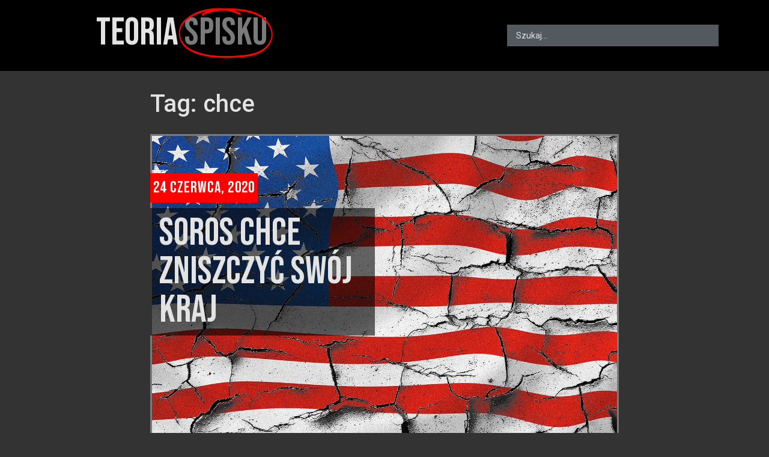

--- FILE ---
content_type: text/html; charset=UTF-8
request_url: https://teoriaspisku.com/tag/chce/
body_size: 10671
content:
<!doctype html>
<html lang="pl-PL">
<head>
	<meta charset="UTF-8">
	<meta name="viewport" content="width=device-width, initial-scale=1">
	<link rel="profile" href="https://gmpg.org/xfn/11">
	<meta name='robots' content='index, follow, max-image-preview:large, max-snippet:-1, max-video-preview:-1' />

	<!-- This site is optimized with the Yoast SEO plugin v22.1 - https://yoast.com/wordpress/plugins/seo/ -->
	<title>Archiwa chce - Teoria Spisku</title>
	<link rel="canonical" href="https://teoriaspisku.com/tag/chce/" />
	<meta property="og:locale" content="pl_PL" />
	<meta property="og:type" content="article" />
	<meta property="og:title" content="Archiwa chce - Teoria Spisku" />
	<meta property="og:url" content="https://teoriaspisku.com/tag/chce/" />
	<meta property="og:site_name" content="Teoria Spisku" />
	<meta name="twitter:card" content="summary_large_image" />
	<script type="application/ld+json" class="yoast-schema-graph">{"@context":"https://schema.org","@graph":[{"@type":"CollectionPage","@id":"https://teoriaspisku.com/tag/chce/","url":"https://teoriaspisku.com/tag/chce/","name":"Archiwa chce - Teoria Spisku","isPartOf":{"@id":"https://teoriaspisku.com/#website"},"primaryImageOfPage":{"@id":"https://teoriaspisku.com/tag/chce/#primaryimage"},"image":{"@id":"https://teoriaspisku.com/tag/chce/#primaryimage"},"thumbnailUrl":"https://teoriaspisku.com/wp-content/uploads/2020/06/usa-ga8b16c8cd_1280.jpg","breadcrumb":{"@id":"https://teoriaspisku.com/tag/chce/#breadcrumb"},"inLanguage":"pl-PL"},{"@type":"ImageObject","inLanguage":"pl-PL","@id":"https://teoriaspisku.com/tag/chce/#primaryimage","url":"https://teoriaspisku.com/wp-content/uploads/2020/06/usa-ga8b16c8cd_1280.jpg","contentUrl":"https://teoriaspisku.com/wp-content/uploads/2020/06/usa-ga8b16c8cd_1280.jpg","width":1280,"height":853},{"@type":"BreadcrumbList","@id":"https://teoriaspisku.com/tag/chce/#breadcrumb","itemListElement":[{"@type":"ListItem","position":1,"name":"Strona główna","item":"https://teoriaspisku.com/"},{"@type":"ListItem","position":2,"name":"chce"}]},{"@type":"WebSite","@id":"https://teoriaspisku.com/#website","url":"https://teoriaspisku.com/","name":"Teoria Spisku","description":"","potentialAction":[{"@type":"SearchAction","target":{"@type":"EntryPoint","urlTemplate":"https://teoriaspisku.com/?s={search_term_string}"},"query-input":"required name=search_term_string"}],"inLanguage":"pl-PL"}]}</script>
	<!-- / Yoast SEO plugin. -->


<link rel="alternate" type="application/rss+xml" title="Teoria Spisku &raquo; Kanał z wpisami" href="https://teoriaspisku.com/feed/" />
<link rel="alternate" type="application/rss+xml" title="Teoria Spisku &raquo; Kanał z komentarzami" href="https://teoriaspisku.com/comments/feed/" />
<link rel="alternate" type="application/rss+xml" title="Teoria Spisku &raquo; Kanał z wpisami otagowanymi jako chce" href="https://teoriaspisku.com/tag/chce/feed/" />
<style id='wp-img-auto-sizes-contain-inline-css'>
img:is([sizes=auto i],[sizes^="auto," i]){contain-intrinsic-size:3000px 1500px}
/*# sourceURL=wp-img-auto-sizes-contain-inline-css */
</style>
<style id='wp-emoji-styles-inline-css'>

	img.wp-smiley, img.emoji {
		display: inline !important;
		border: none !important;
		box-shadow: none !important;
		height: 1em !important;
		width: 1em !important;
		margin: 0 0.07em !important;
		vertical-align: -0.1em !important;
		background: none !important;
		padding: 0 !important;
	}
/*# sourceURL=wp-emoji-styles-inline-css */
</style>
<link rel='stylesheet' id='wp-block-library-css' href='https://teoriaspisku.com/wp-includes/css/dist/block-library/style.min.css?ver=6.9' media='all' />
<style id='global-styles-inline-css'>
:root{--wp--preset--aspect-ratio--square: 1;--wp--preset--aspect-ratio--4-3: 4/3;--wp--preset--aspect-ratio--3-4: 3/4;--wp--preset--aspect-ratio--3-2: 3/2;--wp--preset--aspect-ratio--2-3: 2/3;--wp--preset--aspect-ratio--16-9: 16/9;--wp--preset--aspect-ratio--9-16: 9/16;--wp--preset--color--black: #000000;--wp--preset--color--cyan-bluish-gray: #abb8c3;--wp--preset--color--white: #ffffff;--wp--preset--color--pale-pink: #f78da7;--wp--preset--color--vivid-red: #cf2e2e;--wp--preset--color--luminous-vivid-orange: #ff6900;--wp--preset--color--luminous-vivid-amber: #fcb900;--wp--preset--color--light-green-cyan: #7bdcb5;--wp--preset--color--vivid-green-cyan: #00d084;--wp--preset--color--pale-cyan-blue: #8ed1fc;--wp--preset--color--vivid-cyan-blue: #0693e3;--wp--preset--color--vivid-purple: #9b51e0;--wp--preset--gradient--vivid-cyan-blue-to-vivid-purple: linear-gradient(135deg,rgb(6,147,227) 0%,rgb(155,81,224) 100%);--wp--preset--gradient--light-green-cyan-to-vivid-green-cyan: linear-gradient(135deg,rgb(122,220,180) 0%,rgb(0,208,130) 100%);--wp--preset--gradient--luminous-vivid-amber-to-luminous-vivid-orange: linear-gradient(135deg,rgb(252,185,0) 0%,rgb(255,105,0) 100%);--wp--preset--gradient--luminous-vivid-orange-to-vivid-red: linear-gradient(135deg,rgb(255,105,0) 0%,rgb(207,46,46) 100%);--wp--preset--gradient--very-light-gray-to-cyan-bluish-gray: linear-gradient(135deg,rgb(238,238,238) 0%,rgb(169,184,195) 100%);--wp--preset--gradient--cool-to-warm-spectrum: linear-gradient(135deg,rgb(74,234,220) 0%,rgb(151,120,209) 20%,rgb(207,42,186) 40%,rgb(238,44,130) 60%,rgb(251,105,98) 80%,rgb(254,248,76) 100%);--wp--preset--gradient--blush-light-purple: linear-gradient(135deg,rgb(255,206,236) 0%,rgb(152,150,240) 100%);--wp--preset--gradient--blush-bordeaux: linear-gradient(135deg,rgb(254,205,165) 0%,rgb(254,45,45) 50%,rgb(107,0,62) 100%);--wp--preset--gradient--luminous-dusk: linear-gradient(135deg,rgb(255,203,112) 0%,rgb(199,81,192) 50%,rgb(65,88,208) 100%);--wp--preset--gradient--pale-ocean: linear-gradient(135deg,rgb(255,245,203) 0%,rgb(182,227,212) 50%,rgb(51,167,181) 100%);--wp--preset--gradient--electric-grass: linear-gradient(135deg,rgb(202,248,128) 0%,rgb(113,206,126) 100%);--wp--preset--gradient--midnight: linear-gradient(135deg,rgb(2,3,129) 0%,rgb(40,116,252) 100%);--wp--preset--font-size--small: 13px;--wp--preset--font-size--medium: 20px;--wp--preset--font-size--large: 36px;--wp--preset--font-size--x-large: 42px;--wp--preset--spacing--20: 0.44rem;--wp--preset--spacing--30: 0.67rem;--wp--preset--spacing--40: 1rem;--wp--preset--spacing--50: 1.5rem;--wp--preset--spacing--60: 2.25rem;--wp--preset--spacing--70: 3.38rem;--wp--preset--spacing--80: 5.06rem;--wp--preset--shadow--natural: 6px 6px 9px rgba(0, 0, 0, 0.2);--wp--preset--shadow--deep: 12px 12px 50px rgba(0, 0, 0, 0.4);--wp--preset--shadow--sharp: 6px 6px 0px rgba(0, 0, 0, 0.2);--wp--preset--shadow--outlined: 6px 6px 0px -3px rgb(255, 255, 255), 6px 6px rgb(0, 0, 0);--wp--preset--shadow--crisp: 6px 6px 0px rgb(0, 0, 0);}:where(.is-layout-flex){gap: 0.5em;}:where(.is-layout-grid){gap: 0.5em;}body .is-layout-flex{display: flex;}.is-layout-flex{flex-wrap: wrap;align-items: center;}.is-layout-flex > :is(*, div){margin: 0;}body .is-layout-grid{display: grid;}.is-layout-grid > :is(*, div){margin: 0;}:where(.wp-block-columns.is-layout-flex){gap: 2em;}:where(.wp-block-columns.is-layout-grid){gap: 2em;}:where(.wp-block-post-template.is-layout-flex){gap: 1.25em;}:where(.wp-block-post-template.is-layout-grid){gap: 1.25em;}.has-black-color{color: var(--wp--preset--color--black) !important;}.has-cyan-bluish-gray-color{color: var(--wp--preset--color--cyan-bluish-gray) !important;}.has-white-color{color: var(--wp--preset--color--white) !important;}.has-pale-pink-color{color: var(--wp--preset--color--pale-pink) !important;}.has-vivid-red-color{color: var(--wp--preset--color--vivid-red) !important;}.has-luminous-vivid-orange-color{color: var(--wp--preset--color--luminous-vivid-orange) !important;}.has-luminous-vivid-amber-color{color: var(--wp--preset--color--luminous-vivid-amber) !important;}.has-light-green-cyan-color{color: var(--wp--preset--color--light-green-cyan) !important;}.has-vivid-green-cyan-color{color: var(--wp--preset--color--vivid-green-cyan) !important;}.has-pale-cyan-blue-color{color: var(--wp--preset--color--pale-cyan-blue) !important;}.has-vivid-cyan-blue-color{color: var(--wp--preset--color--vivid-cyan-blue) !important;}.has-vivid-purple-color{color: var(--wp--preset--color--vivid-purple) !important;}.has-black-background-color{background-color: var(--wp--preset--color--black) !important;}.has-cyan-bluish-gray-background-color{background-color: var(--wp--preset--color--cyan-bluish-gray) !important;}.has-white-background-color{background-color: var(--wp--preset--color--white) !important;}.has-pale-pink-background-color{background-color: var(--wp--preset--color--pale-pink) !important;}.has-vivid-red-background-color{background-color: var(--wp--preset--color--vivid-red) !important;}.has-luminous-vivid-orange-background-color{background-color: var(--wp--preset--color--luminous-vivid-orange) !important;}.has-luminous-vivid-amber-background-color{background-color: var(--wp--preset--color--luminous-vivid-amber) !important;}.has-light-green-cyan-background-color{background-color: var(--wp--preset--color--light-green-cyan) !important;}.has-vivid-green-cyan-background-color{background-color: var(--wp--preset--color--vivid-green-cyan) !important;}.has-pale-cyan-blue-background-color{background-color: var(--wp--preset--color--pale-cyan-blue) !important;}.has-vivid-cyan-blue-background-color{background-color: var(--wp--preset--color--vivid-cyan-blue) !important;}.has-vivid-purple-background-color{background-color: var(--wp--preset--color--vivid-purple) !important;}.has-black-border-color{border-color: var(--wp--preset--color--black) !important;}.has-cyan-bluish-gray-border-color{border-color: var(--wp--preset--color--cyan-bluish-gray) !important;}.has-white-border-color{border-color: var(--wp--preset--color--white) !important;}.has-pale-pink-border-color{border-color: var(--wp--preset--color--pale-pink) !important;}.has-vivid-red-border-color{border-color: var(--wp--preset--color--vivid-red) !important;}.has-luminous-vivid-orange-border-color{border-color: var(--wp--preset--color--luminous-vivid-orange) !important;}.has-luminous-vivid-amber-border-color{border-color: var(--wp--preset--color--luminous-vivid-amber) !important;}.has-light-green-cyan-border-color{border-color: var(--wp--preset--color--light-green-cyan) !important;}.has-vivid-green-cyan-border-color{border-color: var(--wp--preset--color--vivid-green-cyan) !important;}.has-pale-cyan-blue-border-color{border-color: var(--wp--preset--color--pale-cyan-blue) !important;}.has-vivid-cyan-blue-border-color{border-color: var(--wp--preset--color--vivid-cyan-blue) !important;}.has-vivid-purple-border-color{border-color: var(--wp--preset--color--vivid-purple) !important;}.has-vivid-cyan-blue-to-vivid-purple-gradient-background{background: var(--wp--preset--gradient--vivid-cyan-blue-to-vivid-purple) !important;}.has-light-green-cyan-to-vivid-green-cyan-gradient-background{background: var(--wp--preset--gradient--light-green-cyan-to-vivid-green-cyan) !important;}.has-luminous-vivid-amber-to-luminous-vivid-orange-gradient-background{background: var(--wp--preset--gradient--luminous-vivid-amber-to-luminous-vivid-orange) !important;}.has-luminous-vivid-orange-to-vivid-red-gradient-background{background: var(--wp--preset--gradient--luminous-vivid-orange-to-vivid-red) !important;}.has-very-light-gray-to-cyan-bluish-gray-gradient-background{background: var(--wp--preset--gradient--very-light-gray-to-cyan-bluish-gray) !important;}.has-cool-to-warm-spectrum-gradient-background{background: var(--wp--preset--gradient--cool-to-warm-spectrum) !important;}.has-blush-light-purple-gradient-background{background: var(--wp--preset--gradient--blush-light-purple) !important;}.has-blush-bordeaux-gradient-background{background: var(--wp--preset--gradient--blush-bordeaux) !important;}.has-luminous-dusk-gradient-background{background: var(--wp--preset--gradient--luminous-dusk) !important;}.has-pale-ocean-gradient-background{background: var(--wp--preset--gradient--pale-ocean) !important;}.has-electric-grass-gradient-background{background: var(--wp--preset--gradient--electric-grass) !important;}.has-midnight-gradient-background{background: var(--wp--preset--gradient--midnight) !important;}.has-small-font-size{font-size: var(--wp--preset--font-size--small) !important;}.has-medium-font-size{font-size: var(--wp--preset--font-size--medium) !important;}.has-large-font-size{font-size: var(--wp--preset--font-size--large) !important;}.has-x-large-font-size{font-size: var(--wp--preset--font-size--x-large) !important;}
/*# sourceURL=global-styles-inline-css */
</style>

<style id='classic-theme-styles-inline-css'>
/*! This file is auto-generated */
.wp-block-button__link{color:#fff;background-color:#32373c;border-radius:9999px;box-shadow:none;text-decoration:none;padding:calc(.667em + 2px) calc(1.333em + 2px);font-size:1.125em}.wp-block-file__button{background:#32373c;color:#fff;text-decoration:none}
/*# sourceURL=/wp-includes/css/classic-themes.min.css */
</style>
<link rel='stylesheet' id='jet-engine-frontend-css' href='https://teoriaspisku.com/wp-content/plugins/jet-engine/assets/css/frontend.css?ver=3.3.6' media='all' />
<link rel='stylesheet' id='hello-elementor-css' href='https://teoriaspisku.com/wp-content/themes/hello-elementor/style.min.css?ver=3.0.1' media='all' />
<link rel='stylesheet' id='hello-elementor-theme-style-css' href='https://teoriaspisku.com/wp-content/themes/hello-elementor/theme.min.css?ver=3.0.1' media='all' />
<link rel='stylesheet' id='hello-elementor-header-footer-css' href='https://teoriaspisku.com/wp-content/themes/hello-elementor/header-footer.min.css?ver=3.0.1' media='all' />
<link rel='stylesheet' id='elementor-frontend-css' href='https://teoriaspisku.com/wp-content/plugins/elementor/assets/css/frontend-lite.min.css?ver=3.19.3' media='all' />
<link rel='stylesheet' id='elementor-post-7-css' href='https://teoriaspisku.com/wp-content/uploads/elementor/css/post-7.css?ver=1709039601' media='all' />
<link rel='stylesheet' id='jet-popup-frontend-css' href='https://teoriaspisku.com/wp-content/plugins/jet-popup/assets/css/jet-popup-frontend.css?ver=2.0.3.1' media='all' />
<link rel='stylesheet' id='jet-theme-core-frontend-styles-css' href='https://teoriaspisku.com/wp-content/plugins/jet-theme-core/assets/css/frontend.css?ver=2.1.3' media='all' />
<link rel='stylesheet' id='jet-elements-css' href='https://teoriaspisku.com/wp-content/plugins/jet-elements/assets/css/jet-elements.css?ver=2.6.16' media='all' />
<link rel='stylesheet' id='jet-elements-skin-css' href='https://teoriaspisku.com/wp-content/plugins/jet-elements/assets/css/jet-elements-skin.css?ver=2.6.16' media='all' />
<link rel='stylesheet' id='elementor-icons-css' href='https://teoriaspisku.com/wp-content/plugins/elementor/assets/lib/eicons/css/elementor-icons.min.css?ver=5.29.0' media='all' />
<link rel='stylesheet' id='swiper-css' href='https://teoriaspisku.com/wp-content/plugins/elementor/assets/lib/swiper/css/swiper.min.css?ver=5.3.6' media='all' />
<link rel='stylesheet' id='elementor-pro-css' href='https://teoriaspisku.com/wp-content/plugins/elementor-pro/assets/css/frontend-lite.min.css?ver=3.19.3' media='all' />
<link rel='stylesheet' id='elementor-post-23-css' href='https://teoriaspisku.com/wp-content/uploads/elementor/css/post-23.css?ver=1709039607' media='all' />
<link rel='stylesheet' id='elementor-post-306-css' href='https://teoriaspisku.com/wp-content/uploads/elementor/css/post-306.css?ver=1709039607' media='all' />
<link rel='stylesheet' id='elementor-post-949-css' href='https://teoriaspisku.com/wp-content/uploads/elementor/css/post-949.css?ver=1709042328' media='all' />
<link rel='stylesheet' id='elementor-post-593-css' href='https://teoriaspisku.com/wp-content/uploads/elementor/css/post-593.css?ver=1709039607' media='all' />
<link rel='stylesheet' id='elementor-post-44-css' href='https://teoriaspisku.com/wp-content/uploads/elementor/css/post-44.css?ver=1709039607' media='all' />
<link rel='stylesheet' id='jquery-chosen-css' href='https://teoriaspisku.com/wp-content/plugins/jet-search/assets/lib/chosen/chosen.min.css?ver=1.8.7' media='all' />
<link rel='stylesheet' id='jet-search-css' href='https://teoriaspisku.com/wp-content/plugins/jet-search/assets/css/jet-search.css?ver=3.2.3' media='all' />
<link rel='stylesheet' id='google-fonts-1-css' href='https://fonts.googleapis.com/css?family=Roboto%3A100%2C100italic%2C200%2C200italic%2C300%2C300italic%2C400%2C400italic%2C500%2C500italic%2C600%2C600italic%2C700%2C700italic%2C800%2C800italic%2C900%2C900italic%7CRoboto+Slab%3A100%2C100italic%2C200%2C200italic%2C300%2C300italic%2C400%2C400italic%2C500%2C500italic%2C600%2C600italic%2C700%2C700italic%2C800%2C800italic%2C900%2C900italic%7CBebas+Neue%3A100%2C100italic%2C200%2C200italic%2C300%2C300italic%2C400%2C400italic%2C500%2C500italic%2C600%2C600italic%2C700%2C700italic%2C800%2C800italic%2C900%2C900italic&#038;display=auto&#038;subset=latin-ext&#038;ver=6.9' media='all' />
<link rel="preconnect" href="https://fonts.gstatic.com/" crossorigin><script src="https://teoriaspisku.com/wp-includes/js/jquery/jquery.min.js?ver=3.7.1" id="jquery-core-js"></script>
<script src="https://teoriaspisku.com/wp-includes/js/jquery/jquery-migrate.min.js?ver=3.4.1" id="jquery-migrate-js"></script>
<link rel="https://api.w.org/" href="https://teoriaspisku.com/wp-json/" /><link rel="alternate" title="JSON" type="application/json" href="https://teoriaspisku.com/wp-json/wp/v2/tags/379" /><link rel="EditURI" type="application/rsd+xml" title="RSD" href="https://teoriaspisku.com/xmlrpc.php?rsd" />
<meta name="generator" content="WordPress 6.9" />
<meta name="generator" content="Elementor 3.19.3; features: e_optimized_assets_loading, e_optimized_css_loading, additional_custom_breakpoints, block_editor_assets_optimize, e_image_loading_optimization; settings: css_print_method-external, google_font-enabled, font_display-auto">
<!-- Global site tag (gtag.js) - Google Analytics -->
<script async src="https://www.googletagmanager.com/gtag/js?id=G-3NZ03V7KCW"></script>
<script>
  window.dataLayer = window.dataLayer || [];
  function gtag(){dataLayer.push(arguments);}
  gtag('js', new Date());

  gtag('config', 'G-3NZ03V7KCW');
</script>
</head>
<body class="archive tag tag-chce tag-379 wp-theme-hello-elementor elementor-default elementor-template-full-width elementor-kit-7 elementor-page-949">


<a class="skip-link screen-reader-text" href="#content">Przejdź do treści</a>

		<div data-elementor-type="header" data-elementor-id="23" class="elementor elementor-23 elementor-location-header" data-elementor-post-type="elementor_library">
					<section class="elementor-section elementor-top-section elementor-element elementor-element-84fb78e elementor-section-boxed elementor-section-height-default elementor-section-height-default" data-id="84fb78e" data-element_type="section" data-settings="{&quot;jet_parallax_layout_list&quot;:[],&quot;background_background&quot;:&quot;classic&quot;,&quot;sticky&quot;:&quot;top&quot;,&quot;sticky_on&quot;:[&quot;desktop&quot;,&quot;tablet&quot;,&quot;mobile&quot;],&quot;sticky_offset&quot;:0,&quot;sticky_effects_offset&quot;:0}">
						<div class="elementor-container elementor-column-gap-default">
					<div class="elementor-column elementor-col-33 elementor-top-column elementor-element elementor-element-ad343dc" data-id="ad343dc" data-element_type="column">
			<div class="elementor-widget-wrap">
							</div>
		</div>
				<div class="elementor-column elementor-col-33 elementor-top-column elementor-element elementor-element-541a3de" data-id="541a3de" data-element_type="column">
			<div class="elementor-widget-wrap elementor-element-populated">
						<div class="elementor-element elementor-element-8db4e82 elementor-headline--style-highlight elementor-widget elementor-widget-animated-headline" data-id="8db4e82" data-element_type="widget" data-settings="{&quot;highlighted_text&quot;:&quot;spisku&quot;,&quot;headline_style&quot;:&quot;highlight&quot;,&quot;marker&quot;:&quot;circle&quot;,&quot;loop&quot;:&quot;yes&quot;,&quot;highlight_animation_duration&quot;:1200,&quot;highlight_iteration_delay&quot;:8000}" data-widget_type="animated-headline.default">
				<div class="elementor-widget-container">
			<link rel="stylesheet" href="https://teoriaspisku.com/wp-content/plugins/elementor-pro/assets/css/widget-animated-headline.min.css">			<a href="https://teoriaspisku.com">

					<h3 class="elementor-headline">
					<span class="elementor-headline-plain-text elementor-headline-text-wrapper">Teoria </span>
				<span class="elementor-headline-dynamic-wrapper elementor-headline-text-wrapper">
					<span class="elementor-headline-dynamic-text elementor-headline-text-active">spisku</span>
				</span>
				</h3>
		</a>		</div>
				</div>
					</div>
		</div>
				<div class="elementor-column elementor-col-33 elementor-top-column elementor-element elementor-element-b0a6df7" data-id="b0a6df7" data-element_type="column">
			<div class="elementor-widget-wrap elementor-element-populated">
						<div class="elementor-element elementor-element-faf20f7 elementor-widget elementor-widget-jet-ajax-search" data-id="faf20f7" data-element_type="widget" data-widget_type="jet-ajax-search.default">
				<div class="elementor-widget-container">
			<div class="elementor-jet-ajax-search jet-search">
<div class="jet-ajax-search jet-ajax-search--mobile-skin" data-settings="{&quot;search_source&quot;:[&quot;post&quot;],&quot;search_taxonomy&quot;:&quot;&quot;,&quot;include_terms_ids&quot;:&quot;&quot;,&quot;exclude_terms_ids&quot;:&quot;&quot;,&quot;exclude_posts_ids&quot;:&quot;&quot;,&quot;custom_fields_source&quot;:&quot;&quot;,&quot;limit_query&quot;:5,&quot;limit_query_tablet&quot;:&quot;&quot;,&quot;limit_query_mobile&quot;:&quot;&quot;,&quot;limit_query_in_result_area&quot;:25,&quot;results_order_by&quot;:&quot;relevance&quot;,&quot;results_order&quot;:&quot;asc&quot;,&quot;sentence&quot;:&quot;yes&quot;,&quot;search_in_taxonomy&quot;:&quot;&quot;,&quot;search_in_taxonomy_source&quot;:&quot;&quot;,&quot;results_area_width_by&quot;:&quot;form&quot;,&quot;results_area_custom_width&quot;:&quot;&quot;,&quot;results_area_custom_position&quot;:&quot;&quot;,&quot;thumbnail_visible&quot;:&quot;yes&quot;,&quot;thumbnail_size&quot;:&quot;thumbnail&quot;,&quot;thumbnail_placeholder&quot;:{&quot;url&quot;:&quot;https:\/\/teoriaspisku.com\/wp-content\/plugins\/elementor\/assets\/images\/placeholder.png&quot;,&quot;id&quot;:&quot;&quot;,&quot;size&quot;:&quot;&quot;},&quot;post_content_source&quot;:&quot;content&quot;,&quot;post_content_custom_field_key&quot;:&quot;&quot;,&quot;post_content_length&quot;:10,&quot;show_product_price&quot;:&quot;&quot;,&quot;show_product_rating&quot;:&quot;&quot;,&quot;show_result_new_tab&quot;:&quot;&quot;,&quot;highlight_searched_text&quot;:&quot;&quot;,&quot;symbols_for_start_searching&quot;:2,&quot;search_by_empty_value&quot;:&quot;&quot;,&quot;bullet_pagination&quot;:&quot;&quot;,&quot;number_pagination&quot;:&quot;&quot;,&quot;navigation_arrows&quot;:&quot;&quot;,&quot;navigation_arrows_type&quot;:&quot;&quot;,&quot;show_title_related_meta&quot;:&quot;&quot;,&quot;meta_title_related_position&quot;:&quot;&quot;,&quot;title_related_meta&quot;:&quot;&quot;,&quot;show_content_related_meta&quot;:&quot;&quot;,&quot;meta_content_related_position&quot;:&quot;&quot;,&quot;content_related_meta&quot;:&quot;&quot;,&quot;negative_search&quot;:&quot;Przepraszamy, ale nic nie pasuje do wyszukiwanych hase\u0142.\n&quot;,&quot;server_error&quot;:&quot;Przepraszamy, ale nie mo\u017cemy teraz obs\u0142u\u017cy\u0107 Twojego zapytania. Spr\u00f3buj ponownie p\u00f3\u017aniej!&quot;}">
<form class="jet-ajax-search__form" method="get" action="https://teoriaspisku.com/" role="search" target="">
	<div class="jet-ajax-search__fields-holder">
		<div class="jet-ajax-search__field-wrapper">
			<label for="search-input-faf20f7" class="screen-reader-text">Search ...</label>
						<input id="search-input-faf20f7" class="jet-ajax-search__field" type="search" placeholder="Szukaj..." value="" name="s" autocomplete="off" />
			<input type="hidden" value="{&quot;search_source&quot;:&quot;post&quot;,&quot;results_order_by&quot;:&quot;relevance&quot;,&quot;results_order&quot;:&quot;asc&quot;,&quot;sentence&quot;:&quot;yes&quot;}" name="jet_ajax_search_settings" />

							<input type="hidden" value="post" name="post_type" />
			
					</div>
			</div>
	</form>

<div class="jet-ajax-search__results-area" >
	<div class="jet-ajax-search__results-holder">
		<div class="jet-ajax-search__results-header">
			
<button class="jet-ajax-search__results-count"><span></span> Wyniki</button>
			<div class="jet-ajax-search__navigation-holder"></div>
		</div>
		<div class="jet-ajax-search__results-list">
			<div class="jet-ajax-search__results-list-inner"></div>
		</div>
		<div class="jet-ajax-search__results-footer">
			<button class="jet-ajax-search__full-results">Zobacz wszystkie wyniki</button>			<div class="jet-ajax-search__navigation-holder"></div>
		</div>
	</div>
	<div class="jet-ajax-search__message"></div>
	
<div class="jet-ajax-search__spinner-holder">
	<div class="jet-ajax-search__spinner">
		<div class="rect rect-1"></div>
		<div class="rect rect-2"></div>
		<div class="rect rect-3"></div>
		<div class="rect rect-4"></div>
		<div class="rect rect-5"></div>
	</div>
</div>
</div>
</div>
</div>		</div>
				</div>
					</div>
		</div>
					</div>
		</section>
				</div>
				<div data-elementor-type="search-results" data-elementor-id="949" class="elementor elementor-949 elementor-location-archive" data-elementor-post-type="elementor_library">
					<section class="elementor-section elementor-top-section elementor-element elementor-element-ff22679 elementor-section-boxed elementor-section-height-default elementor-section-height-default" data-id="ff22679" data-element_type="section" data-settings="{&quot;jet_parallax_layout_list&quot;:[]}">
						<div class="elementor-container elementor-column-gap-default">
					<div class="elementor-column elementor-col-100 elementor-top-column elementor-element elementor-element-05a57d6" data-id="05a57d6" data-element_type="column">
			<div class="elementor-widget-wrap elementor-element-populated">
						<div class="elementor-element elementor-element-4dc1489 elementor-widget elementor-widget-theme-archive-title elementor-page-title elementor-widget-heading" data-id="4dc1489" data-element_type="widget" data-widget_type="theme-archive-title.default">
				<div class="elementor-widget-container">
			<style>/*! elementor - v3.19.0 - 26-02-2024 */
.elementor-heading-title{padding:0;margin:0;line-height:1}.elementor-widget-heading .elementor-heading-title[class*=elementor-size-]>a{color:inherit;font-size:inherit;line-height:inherit}.elementor-widget-heading .elementor-heading-title.elementor-size-small{font-size:15px}.elementor-widget-heading .elementor-heading-title.elementor-size-medium{font-size:19px}.elementor-widget-heading .elementor-heading-title.elementor-size-large{font-size:29px}.elementor-widget-heading .elementor-heading-title.elementor-size-xl{font-size:39px}.elementor-widget-heading .elementor-heading-title.elementor-size-xxl{font-size:59px}</style><h1 class="elementor-heading-title elementor-size-default">Tag: chce</h1>		</div>
				</div>
				<div class="elementor-element elementor-element-a999da8 elementor-hidden-desktop elementor-hidden-tablet elementor-widget elementor-widget-jet-listing-grid" data-id="a999da8" data-element_type="widget" data-settings="{&quot;columns&quot;:&quot;1&quot;}" data-widget_type="jet-listing-grid.default">
				<div class="elementor-widget-container">
			<div class="jet-listing-grid jet-listing-grid--lazy-load jet-listing jet-listing-grid-loading" data-lazy-load="{&quot;offset&quot;:&quot;0px&quot;,&quot;post_id&quot;:949,&quot;queried_id&quot;:&quot;379|WP_Term&quot;}"><div class="jet-listing-grid__loader"><div class="jet-listing-grid__loader-spinner"></div></div></div>		</div>
				</div>
				<div class="elementor-element elementor-element-4d3b649 elementor-hidden-mobile elementor-widget elementor-widget-jet-listing-grid" data-id="4d3b649" data-element_type="widget" data-settings="{&quot;columns&quot;:&quot;1&quot;}" data-widget_type="jet-listing-grid.default">
				<div class="elementor-widget-container">
			<div class="jet-listing-grid jet-listing-grid--lazy-load jet-listing jet-listing-grid-loading" data-lazy-load="{&quot;offset&quot;:&quot;0px&quot;,&quot;post_id&quot;:949,&quot;queried_id&quot;:&quot;379|WP_Term&quot;}"><div class="jet-listing-grid__loader"><div class="jet-listing-grid__loader-spinner"></div></div></div>		</div>
				</div>
					</div>
		</div>
					</div>
		</section>
				</div>
				<div data-elementor-type="footer" data-elementor-id="306" class="elementor elementor-306 elementor-location-footer" data-elementor-post-type="elementor_library">
					<section class="elementor-section elementor-top-section elementor-element elementor-element-f0bac16 elementor-section-content-bottom elementor-section-boxed elementor-section-height-default elementor-section-height-default" data-id="f0bac16" data-element_type="section" data-settings="{&quot;jet_parallax_layout_list&quot;:[]}">
						<div class="elementor-container elementor-column-gap-default">
					<div class="elementor-column elementor-col-100 elementor-top-column elementor-element elementor-element-d6c76ba" data-id="d6c76ba" data-element_type="column">
			<div class="elementor-widget-wrap elementor-element-populated">
						<div class="elementor-element elementor-element-31b4c08 elementor-widget elementor-widget-heading" data-id="31b4c08" data-element_type="widget" data-widget_type="heading.default">
				<div class="elementor-widget-container">
			<h6 class="elementor-heading-title elementor-size-default">© teoriaspisku.com. 2022 Wszystkie prawa zastrzeżone. </h6>		</div>
				</div>
					</div>
		</div>
					</div>
		</section>
				</div>
		
<script type="speculationrules">
{"prefetch":[{"source":"document","where":{"and":[{"href_matches":"/*"},{"not":{"href_matches":["/wp-*.php","/wp-admin/*","/wp-content/uploads/*","/wp-content/*","/wp-content/plugins/*","/wp-content/themes/hello-elementor/*","/*\\?(.+)"]}},{"not":{"selector_matches":"a[rel~=\"nofollow\"]"}},{"not":{"selector_matches":".no-prefetch, .no-prefetch a"}}]},"eagerness":"conservative"}]}
</script>
<script type="text/html" id="tmpl-jet-ajax-search-results-item">
<div class="jet-ajax-search__results-item">
	<a class="jet-ajax-search__item-link" href="{{{data.link}}}" target="{{{data.link_target_attr}}}">
		{{{data.thumbnail}}}
		<div class="jet-ajax-search__item-content-wrapper">
			{{{data.before_title}}}
			<div class="jet-ajax-search__item-title">{{{data.title}}}</div>
			{{{data.after_title}}}
			{{{data.before_content}}}
			<div class="jet-ajax-search__item-content">{{{data.content}}}</div>
			{{{data.after_content}}}
			{{{data.rating}}}
			{{{data.price}}}
		</div>
	</a>
</div>
</script><script type="text/html" id="tmpl-jet-search-focus-suggestion-item">
<div class="jet-search-suggestions__focus-area-item" tabindex="0" aria-label="{{{data.name}}}">
	<div class="jet-search-suggestions__focus-area-item-title">{{{data.name}}}</div>
</div>
</script><script type="text/html" id="tmpl-jet-search-inline-suggestion-item">
<div class="jet-search-suggestions__inline-area-item" tabindex="0" aria-label="{{{data.name}}}">
	<div class="jet-search-suggestions__inline-area-item-title" >{{{data.name}}}</div>
</div>
</script><script src="https://teoriaspisku.com/wp-content/themes/hello-elementor/assets/js/hello-frontend.min.js?ver=3.0.1" id="hello-theme-frontend-js"></script>
<script src="https://teoriaspisku.com/wp-content/plugins/jet-search/assets/lib/jet-plugins/jet-plugins.js?ver=1.0.0" id="jet-plugins-js"></script>
<script src="https://teoriaspisku.com/wp-content/plugins/jet-elements/assets/js/lib/anime-js/anime.min.js?ver=2.2.0" id="jet-anime-js-js"></script>
<script src="https://teoriaspisku.com/wp-content/plugins/jet-popup/assets/js/lib/waypoints/jquery.waypoints.min.js?ver=2.0.2" id="jet-waypoints-js-js"></script>
<script id="jet-popup-frontend-js-extra">
var jetPopupData = {"version":"2.0.3.1","ajax_url":"https://teoriaspisku.com/wp-admin/admin-ajax.php","isElementor":"true"};
//# sourceURL=jet-popup-frontend-js-extra
</script>
<script src="https://teoriaspisku.com/wp-content/plugins/jet-popup/assets/js/jet-popup-frontend.js?ver=2.0.3.1" id="jet-popup-frontend-js"></script>
<script src="https://teoriaspisku.com/wp-includes/js/underscore.min.js?ver=1.13.7" id="underscore-js"></script>
<script id="wp-util-js-extra">
var _wpUtilSettings = {"ajax":{"url":"/wp-admin/admin-ajax.php"}};
//# sourceURL=wp-util-js-extra
</script>
<script src="https://teoriaspisku.com/wp-includes/js/wp-util.min.js?ver=6.9" id="wp-util-js"></script>
<script src="https://teoriaspisku.com/wp-includes/js/imagesloaded.min.js?ver=6.9" id="imagesLoaded-js"></script>
<script src="https://teoriaspisku.com/wp-content/plugins/jet-search/assets/lib/chosen/chosen.jquery.min.js?ver=1.8.7" id="jquery-chosen-js"></script>
<script id="jet-search-js-extra">
var jetSearchSettings = {"rest_api_url":"https://teoriaspisku.com/wp-json/jet-search/v1/search-posts","action":"jet_ajax_search","nonce":"b74409cfc8","sumbitOnEnter":"1","searchSuggestions":{"ajaxurl":"https://teoriaspisku.com/wp-admin/admin-ajax.php","get_suggestions_rest_api_url":"https://teoriaspisku.com/wp-json/jet-search/v1/get-suggestions","add_suggestions_rest_api_url":"https://teoriaspisku.com/wp-json/jet-search/v1/form-add-suggestion","get_action":"get_form_suggestions","add_action":"add_form_suggestion","nonce_rest":"9782c9e9f5","use_session":"false"}};
var jetSearchSettings = {"rest_api_url":"https://teoriaspisku.com/wp-json/jet-search/v1/search-posts","action":"jet_ajax_search","nonce":"b74409cfc8","sumbitOnEnter":"1","searchSuggestions":{"ajaxurl":"https://teoriaspisku.com/wp-admin/admin-ajax.php","get_suggestions_rest_api_url":"https://teoriaspisku.com/wp-json/jet-search/v1/get-suggestions","add_suggestions_rest_api_url":"https://teoriaspisku.com/wp-json/jet-search/v1/form-add-suggestion","get_action":"get_form_suggestions","add_action":"add_form_suggestion","nonce_rest":"9782c9e9f5","use_session":"false"}};
var jetSearchSettings = {"rest_api_url":"https://teoriaspisku.com/wp-json/jet-search/v1/search-posts","action":"jet_ajax_search","nonce":"b74409cfc8","sumbitOnEnter":"1","searchSuggestions":{"ajaxurl":"https://teoriaspisku.com/wp-admin/admin-ajax.php","get_suggestions_rest_api_url":"https://teoriaspisku.com/wp-json/jet-search/v1/get-suggestions","add_suggestions_rest_api_url":"https://teoriaspisku.com/wp-json/jet-search/v1/form-add-suggestion","get_action":"get_form_suggestions","add_action":"add_form_suggestion","nonce_rest":"9782c9e9f5","use_session":"false"}};
//# sourceURL=jet-search-js-extra
</script>
<script src="https://teoriaspisku.com/wp-content/plugins/jet-search/assets/js/jet-search.js?ver=3.2.3" id="jet-search-js"></script>
<script id="jet-engine-frontend-js-extra">
var JetEngineSettings = {"ajaxurl":"https://teoriaspisku.com/wp-admin/admin-ajax.php","ajaxlisting":"https://teoriaspisku.com/tag/chce/?nocache=1768844940","restNonce":"9782c9e9f5","hoverActionTimeout":"400","addedPostCSS":["593","44"]};
//# sourceURL=jet-engine-frontend-js-extra
</script>
<script id="jet-engine-frontend-js-before">
			window.JetEngineStores = window.JetEngineStores || {};
			window.JetEngineStores['local-storage'] = {
				addToStore: function( storeSlug, postID, maxSize, isOnViewStore ) {
					
		var store = window.localStorage.getItem( 'jet_engine_store_' + storeSlug );
		isOnViewStore = isOnViewStore || false;

		if ( store ) {
			store = store.split( ',' );
		} else {
			store = [];
		}

		postID = '' + postID;

		maxSize = parseInt( maxSize, 10 );

		if ( 0 <= store.indexOf( postID ) ) {
			return store.length;
		}

		if ( 0 < maxSize && store.length >= maxSize ) {
			
			if ( isOnViewStore ) {
				store.splice( 0, 1 );
			} else {
				alert( 'You can`t add more posts' );
				return false;
			}
		
		}

		store.push( postID );

		window.localStorage.setItem( 'jet_engine_store_' + storeSlug, store.join( ',' ) );

		return store.length;

		
				},
				remove: function( storeSlug, postID ) {
					
		var store = window.localStorage.getItem( 'jet_engine_store_' + storeSlug ),
			index;

		if ( store ) {
			store = store.split( ',' );
		} else {
			store = [];
		}

		postID = '' + postID;

		index = store.indexOf( postID );

		if ( 0 > index ) {
			return store.length;
		} else {
			store.splice( index, 1 );
		}

		window.localStorage.setItem( 'jet_engine_store_' + storeSlug, store.join( ',' ) );

		return store.length;

		
				},
				inStore: function( storeSlug, postID ) {
					
		var store = window.localStorage.getItem( 'jet_engine_store_' + storeSlug ),
			index;

		postID = '' + postID;

		if ( store ) {
			store = store.split( ',' );
		} else {
			store = [];
		}

		index = store.indexOf( postID );

		return ( 0 <= index );

		
				},
				getStore: function( storeSlug ) {
					
		var store = window.localStorage.getItem( 'jet_engine_store_' + storeSlug ),
			index;

		if ( store ) {
			store = store.split( ',' );
		} else {
			store = [];
		}

		return store;

		
				},
			};

			jQuery( window ).on( 'jet-engine/frontend/loaded', function() {
				window.JetPlugins.hooks.addFilter(
					'jet-popup.show-popup.data',
					'JetEngine.popupData',
					function( popupData, popup, triggeredBy ) {

						if ( ! triggeredBy ) {
							return popupData;
						}

						if ( ! triggeredBy.data( 'popupIsJetEngine' ) ) {
							return popupData;
						}

						var wrapper = triggeredBy.closest( '.jet-listing-grid__items' );

						if ( wrapper.length && wrapper.data( 'cctSlug' ) ) {
							popupData['cctSlug'] = wrapper.data( 'cctSlug' );
						}

						return popupData;
					}
				);
			} );
		
//# sourceURL=jet-engine-frontend-js-before
</script>
<script src="https://teoriaspisku.com/wp-content/plugins/jet-engine/assets/js/frontend.js?ver=3.3.6" id="jet-engine-frontend-js"></script>
<script src="https://teoriaspisku.com/wp-content/plugins/elementor-pro/assets/js/webpack-pro.runtime.min.js?ver=3.19.3" id="elementor-pro-webpack-runtime-js"></script>
<script src="https://teoriaspisku.com/wp-content/plugins/elementor/assets/js/webpack.runtime.min.js?ver=3.19.3" id="elementor-webpack-runtime-js"></script>
<script src="https://teoriaspisku.com/wp-content/plugins/elementor/assets/js/frontend-modules.min.js?ver=3.19.3" id="elementor-frontend-modules-js"></script>
<script src="https://teoriaspisku.com/wp-includes/js/dist/hooks.min.js?ver=dd5603f07f9220ed27f1" id="wp-hooks-js"></script>
<script src="https://teoriaspisku.com/wp-includes/js/dist/i18n.min.js?ver=c26c3dc7bed366793375" id="wp-i18n-js"></script>
<script id="wp-i18n-js-after">
wp.i18n.setLocaleData( { 'text direction\u0004ltr': [ 'ltr' ] } );
//# sourceURL=wp-i18n-js-after
</script>
<script id="elementor-pro-frontend-js-before">
var ElementorProFrontendConfig = {"ajaxurl":"https:\/\/teoriaspisku.com\/wp-admin\/admin-ajax.php","nonce":"158304d787","urls":{"assets":"https:\/\/teoriaspisku.com\/wp-content\/plugins\/elementor-pro\/assets\/","rest":"https:\/\/teoriaspisku.com\/wp-json\/"},"shareButtonsNetworks":{"facebook":{"title":"Facebook","has_counter":true},"twitter":{"title":"Twitter"},"linkedin":{"title":"LinkedIn","has_counter":true},"pinterest":{"title":"Pinterest","has_counter":true},"reddit":{"title":"Reddit","has_counter":true},"vk":{"title":"VK","has_counter":true},"odnoklassniki":{"title":"OK","has_counter":true},"tumblr":{"title":"Tumblr"},"digg":{"title":"Digg"},"skype":{"title":"Skype"},"stumbleupon":{"title":"StumbleUpon","has_counter":true},"mix":{"title":"Mix"},"telegram":{"title":"Telegram"},"pocket":{"title":"Pocket","has_counter":true},"xing":{"title":"XING","has_counter":true},"whatsapp":{"title":"WhatsApp"},"email":{"title":"Email"},"print":{"title":"Print"}},"facebook_sdk":{"lang":"pl_PL","app_id":""},"lottie":{"defaultAnimationUrl":"https:\/\/teoriaspisku.com\/wp-content\/plugins\/elementor-pro\/modules\/lottie\/assets\/animations\/default.json"}};
//# sourceURL=elementor-pro-frontend-js-before
</script>
<script src="https://teoriaspisku.com/wp-content/plugins/elementor-pro/assets/js/frontend.min.js?ver=3.19.3" id="elementor-pro-frontend-js"></script>
<script src="https://teoriaspisku.com/wp-content/plugins/elementor/assets/lib/waypoints/waypoints.min.js?ver=4.0.2" id="elementor-waypoints-js"></script>
<script src="https://teoriaspisku.com/wp-includes/js/jquery/ui/core.min.js?ver=1.13.3" id="jquery-ui-core-js"></script>
<script id="elementor-frontend-js-before">
var elementorFrontendConfig = {"environmentMode":{"edit":false,"wpPreview":false,"isScriptDebug":false},"i18n":{"shareOnFacebook":"Udost\u0119pnij na Facebooku","shareOnTwitter":"Udost\u0119pnij na Twitterze","pinIt":"Przypnij","download":"Pobierz","downloadImage":"Pobierz obraz","fullscreen":"Tryb pe\u0142noekranowy","zoom":"Powi\u0119ksz","share":"Udost\u0119pnij","playVideo":"Odtw\u00f3rz wideo","previous":"Poprzednie","next":"Nast\u0119pne","close":"Zamknij","a11yCarouselWrapperAriaLabel":"Karuzela | Przewijanie w poziomie: Strza\u0142ka w lewo i w prawo","a11yCarouselPrevSlideMessage":"Poprzedni slajd","a11yCarouselNextSlideMessage":"Nast\u0119pny slajd","a11yCarouselFirstSlideMessage":"To jest pierwszy slajd","a11yCarouselLastSlideMessage":"This is the last slide","a11yCarouselPaginationBulletMessage":"Id\u017a do slajdu"},"is_rtl":false,"breakpoints":{"xs":0,"sm":480,"md":768,"lg":1025,"xl":1440,"xxl":1600},"responsive":{"breakpoints":{"mobile":{"label":"Mobilny Pionowy","value":767,"default_value":767,"direction":"max","is_enabled":true},"mobile_extra":{"label":"Mobilny Poziomy","value":880,"default_value":880,"direction":"max","is_enabled":false},"tablet":{"label":"Tablet Portrait","value":1024,"default_value":1024,"direction":"max","is_enabled":true},"tablet_extra":{"label":"Tablet Landscape","value":1200,"default_value":1200,"direction":"max","is_enabled":false},"laptop":{"label":"Laptop","value":1366,"default_value":1366,"direction":"max","is_enabled":false},"widescreen":{"label":"Szeroki ekran","value":2400,"default_value":2400,"direction":"min","is_enabled":false}}},"version":"3.19.3","is_static":false,"experimentalFeatures":{"e_optimized_assets_loading":true,"e_optimized_css_loading":true,"additional_custom_breakpoints":true,"theme_builder_v2":true,"hello-theme-header-footer":true,"block_editor_assets_optimize":true,"ai-layout":true,"landing-pages":true,"e_image_loading_optimization":true,"e_global_styleguide":true,"page-transitions":true,"notes":true,"form-submissions":true,"e_scroll_snap":true},"urls":{"assets":"https:\/\/teoriaspisku.com\/wp-content\/plugins\/elementor\/assets\/"},"swiperClass":"swiper-container","settings":{"editorPreferences":[]},"kit":{"body_background_background":"classic","active_breakpoints":["viewport_mobile","viewport_tablet"],"global_image_lightbox":"yes","lightbox_enable_counter":"yes","lightbox_enable_fullscreen":"yes","lightbox_enable_zoom":"yes","lightbox_enable_share":"yes","lightbox_title_src":"title","lightbox_description_src":"description","hello_header_logo_type":"title","hello_footer_logo_type":"logo"},"post":{"id":0,"title":"Archiwa chce - Teoria Spisku","excerpt":""}};
//# sourceURL=elementor-frontend-js-before
</script>
<script src="https://teoriaspisku.com/wp-content/plugins/elementor/assets/js/frontend.min.js?ver=3.19.3" id="elementor-frontend-js"></script>
<script src="https://teoriaspisku.com/wp-content/plugins/elementor-pro/assets/js/elements-handlers.min.js?ver=3.19.3" id="pro-elements-handlers-js"></script>
<script id="jet-elements-js-extra">
var jetElements = {"ajaxUrl":"https://teoriaspisku.com/wp-admin/admin-ajax.php","isMobile":"false","templateApiUrl":"https://teoriaspisku.com/wp-json/jet-elements-api/v1/elementor-template","devMode":"false","messages":{"invalidMail":"Please specify a valid e-mail"}};
//# sourceURL=jet-elements-js-extra
</script>
<script src="https://teoriaspisku.com/wp-content/plugins/jet-elements/assets/js/jet-elements.min.js?ver=2.6.16" id="jet-elements-js"></script>
<script src="https://teoriaspisku.com/wp-content/plugins/jet-popup/includes/elementor/assets/js/jet-popup-elementor-frontend.js?ver=2.0.3.1" id="jet-popup-elementor-frontend-js"></script>
<script src="https://teoriaspisku.com/wp-content/plugins/elementor-pro/assets/lib/sticky/jquery.sticky.min.js?ver=3.19.3" id="e-sticky-js"></script>
<script id="wp-emoji-settings" type="application/json">
{"baseUrl":"https://s.w.org/images/core/emoji/17.0.2/72x72/","ext":".png","svgUrl":"https://s.w.org/images/core/emoji/17.0.2/svg/","svgExt":".svg","source":{"concatemoji":"https://teoriaspisku.com/wp-includes/js/wp-emoji-release.min.js?ver=6.9"}}
</script>
<script type="module">
/*! This file is auto-generated */
const a=JSON.parse(document.getElementById("wp-emoji-settings").textContent),o=(window._wpemojiSettings=a,"wpEmojiSettingsSupports"),s=["flag","emoji"];function i(e){try{var t={supportTests:e,timestamp:(new Date).valueOf()};sessionStorage.setItem(o,JSON.stringify(t))}catch(e){}}function c(e,t,n){e.clearRect(0,0,e.canvas.width,e.canvas.height),e.fillText(t,0,0);t=new Uint32Array(e.getImageData(0,0,e.canvas.width,e.canvas.height).data);e.clearRect(0,0,e.canvas.width,e.canvas.height),e.fillText(n,0,0);const a=new Uint32Array(e.getImageData(0,0,e.canvas.width,e.canvas.height).data);return t.every((e,t)=>e===a[t])}function p(e,t){e.clearRect(0,0,e.canvas.width,e.canvas.height),e.fillText(t,0,0);var n=e.getImageData(16,16,1,1);for(let e=0;e<n.data.length;e++)if(0!==n.data[e])return!1;return!0}function u(e,t,n,a){switch(t){case"flag":return n(e,"\ud83c\udff3\ufe0f\u200d\u26a7\ufe0f","\ud83c\udff3\ufe0f\u200b\u26a7\ufe0f")?!1:!n(e,"\ud83c\udde8\ud83c\uddf6","\ud83c\udde8\u200b\ud83c\uddf6")&&!n(e,"\ud83c\udff4\udb40\udc67\udb40\udc62\udb40\udc65\udb40\udc6e\udb40\udc67\udb40\udc7f","\ud83c\udff4\u200b\udb40\udc67\u200b\udb40\udc62\u200b\udb40\udc65\u200b\udb40\udc6e\u200b\udb40\udc67\u200b\udb40\udc7f");case"emoji":return!a(e,"\ud83e\u1fac8")}return!1}function f(e,t,n,a){let r;const o=(r="undefined"!=typeof WorkerGlobalScope&&self instanceof WorkerGlobalScope?new OffscreenCanvas(300,150):document.createElement("canvas")).getContext("2d",{willReadFrequently:!0}),s=(o.textBaseline="top",o.font="600 32px Arial",{});return e.forEach(e=>{s[e]=t(o,e,n,a)}),s}function r(e){var t=document.createElement("script");t.src=e,t.defer=!0,document.head.appendChild(t)}a.supports={everything:!0,everythingExceptFlag:!0},new Promise(t=>{let n=function(){try{var e=JSON.parse(sessionStorage.getItem(o));if("object"==typeof e&&"number"==typeof e.timestamp&&(new Date).valueOf()<e.timestamp+604800&&"object"==typeof e.supportTests)return e.supportTests}catch(e){}return null}();if(!n){if("undefined"!=typeof Worker&&"undefined"!=typeof OffscreenCanvas&&"undefined"!=typeof URL&&URL.createObjectURL&&"undefined"!=typeof Blob)try{var e="postMessage("+f.toString()+"("+[JSON.stringify(s),u.toString(),c.toString(),p.toString()].join(",")+"));",a=new Blob([e],{type:"text/javascript"});const r=new Worker(URL.createObjectURL(a),{name:"wpTestEmojiSupports"});return void(r.onmessage=e=>{i(n=e.data),r.terminate(),t(n)})}catch(e){}i(n=f(s,u,c,p))}t(n)}).then(e=>{for(const n in e)a.supports[n]=e[n],a.supports.everything=a.supports.everything&&a.supports[n],"flag"!==n&&(a.supports.everythingExceptFlag=a.supports.everythingExceptFlag&&a.supports[n]);var t;a.supports.everythingExceptFlag=a.supports.everythingExceptFlag&&!a.supports.flag,a.supports.everything||((t=a.source||{}).concatemoji?r(t.concatemoji):t.wpemoji&&t.twemoji&&(r(t.twemoji),r(t.wpemoji)))});
//# sourceURL=https://teoriaspisku.com/wp-includes/js/wp-emoji-loader.min.js
</script>

</body>
</html>


--- FILE ---
content_type: text/css
request_url: https://teoriaspisku.com/wp-content/uploads/elementor/css/post-23.css?ver=1709039607
body_size: 890
content:
.elementor-23 .elementor-element.elementor-element-84fb78e:not(.elementor-motion-effects-element-type-background), .elementor-23 .elementor-element.elementor-element-84fb78e > .elementor-motion-effects-container > .elementor-motion-effects-layer{background-color:#000000;}.elementor-23 .elementor-element.elementor-element-84fb78e{transition:background 0.3s, border 0.3s, border-radius 0.3s, box-shadow 0.3s;padding:5px 0px 5px 0px;}.elementor-23 .elementor-element.elementor-element-84fb78e > .elementor-background-overlay{transition:background 0.3s, border-radius 0.3s, opacity 0.3s;}.elementor-23 .elementor-element.elementor-element-ad343dc > .elementor-widget-wrap > .elementor-widget:not(.elementor-widget__width-auto):not(.elementor-widget__width-initial):not(:last-child):not(.elementor-absolute){margin-bottom:0px;}.elementor-23 .elementor-element.elementor-element-8db4e82{--iteration-count:infinite;--animation-duration:1200ms;--dynamic-text-color:var( --e-global-color-text );}.elementor-23 .elementor-element.elementor-element-8db4e82 .elementor-headline{text-align:left;font-family:"Bebas Neue", Sans-serif;font-size:4em;line-height:1em;}.elementor-23 .elementor-element.elementor-element-8db4e82 .elementor-headline-dynamic-wrapper path{stroke-width:6px;stroke-linecap:round;stroke-linejoin:round;}.elementor-23 .elementor-element.elementor-element-8db4e82 .elementor-headline-dynamic-wrapper svg{z-index:2;}.elementor-23 .elementor-element.elementor-element-8db4e82 .elementor-headline-dynamic-text{z-index:auto;}.elementor-23 .elementor-element.elementor-element-8db4e82 .elementor-headline-plain-text{color:var( --e-global-color-primary );}.elementor-bc-flex-widget .elementor-23 .elementor-element.elementor-element-b0a6df7.elementor-column .elementor-widget-wrap{align-items:center;}.elementor-23 .elementor-element.elementor-element-b0a6df7.elementor-column.elementor-element[data-element_type="column"] > .elementor-widget-wrap.elementor-element-populated{align-content:center;align-items:center;}.elementor-23 .elementor-element.elementor-element-faf20f7 .jet-ajax-search__form{background-color:var( --e-global-color-secondary );box-shadow:0px 0px 10px 0px rgba(0,0,0,0.5);border-style:solid;border-width:00px 00px 00px 00px;}.elementor-23 .elementor-element.elementor-element-faf20f7 .jet-ajax-search__form--focus{background-color:var( --e-global-color-secondary );}.elementor-23 .elementor-element.elementor-element-faf20f7 .jet-ajax-search__field{color:var( --e-global-color-primary );background-color:var( --e-global-color-secondary );border-color:var( --e-global-color-text );border-width:0px 0px 0px 0px;border-radius:0px 0px 0px 0px;}.elementor-23 .elementor-element.elementor-element-faf20f7 .jet-ajax-search__form--focus .jet-ajax-search__field{color:var( --e-global-color-primary );background-color:var( --e-global-color-secondary );border-color:var( --e-global-color-64f1a10 );}.elementor-23 .elementor-element.elementor-element-faf20f7 .jet-ajax-search__results-area{margin-top:0px;background-color:var( --e-global-color-64f1a10 );box-shadow:0px 0px 10px 0px rgba(0,0,0,0.5);border-radius:15px 15px 15px 15px;}.elementor-23 .elementor-element.elementor-element-faf20f7 .jet-ajax-search__results-header{padding:15px 15px 25px 15px;}.elementor-23 .elementor-element.elementor-element-faf20f7 .jet-ajax-search__results-slide{overflow-y:auto;max-height:500px;}.elementor-23 .elementor-element.elementor-element-faf20f7 .jet-ajax-search__results-slide::-webkit-scrollbar{background-color:var( --e-global-color-text );}.elementor-23 .elementor-element.elementor-element-faf20f7 .jet-ajax-search__results-slide::-webkit-scrollbar-thumb{background-color:var( --e-global-color-secondary );}.elementor-23 .elementor-element.elementor-element-faf20f7 .jet-ajax-search__results-footer{padding:25px 25px 25px 25px;border-style:solid;border-width:1px 0px 0px 0px;border-color:var( --e-global-color-text );}.elementor-23 .elementor-element.elementor-element-faf20f7 .jet-ajax-search__item-link{background-color:var( --e-global-color-64f1a10 );padding:15px 25px 15px 25px;}.elementor-23 .elementor-element.elementor-element-faf20f7 .jet-ajax-search__item-title{color:var( --e-global-color-primary );font-family:var( --e-global-typography-accent-font-family ), Sans-serif;font-weight:var( --e-global-typography-accent-font-weight );}.elementor-23 .elementor-element.elementor-element-faf20f7 .jet-ajax-search__item-content{color:var( --e-global-color-primary );font-family:"Roboto", Sans-serif;font-weight:300;}.elementor-23 .elementor-element.elementor-element-faf20f7 .jet-ajax-search__item-link:hover{background-color:var( --e-global-color-secondary );}.elementor-23 .elementor-element.elementor-element-faf20f7 .jet-ajax-search__item-link:hover .jet-ajax-search__item-title{color:var( --e-global-color-primary );}.elementor-23 .elementor-element.elementor-element-faf20f7 .jet-ajax-search__item-link:hover .jet-ajax-search__item-content{color:var( --e-global-color-primary );}.elementor-23 .elementor-element.elementor-element-faf20f7 .jet-ajax-search__results-item:not(:first-child){border-top-style:solid;border-top-width:1px;border-color:var( --e-global-color-secondary );}.elementor-23 .elementor-element.elementor-element-faf20f7 .jet-ajax-search__item-thumbnail{width:18%;}body:not(.rtl) .elementor-23 .elementor-element.elementor-element-faf20f7 .jet-ajax-search__item-thumbnail{margin-right:13px;}body.rtl .elementor-23 .elementor-element.elementor-element-faf20f7 .jet-ajax-search__item-thumbnail{margin-left:13px;}.elementor-23 .elementor-element.elementor-element-faf20f7 .jet-ajax-search__results-count{font-family:var( --e-global-typography-accent-font-family ), Sans-serif;font-weight:var( --e-global-typography-accent-font-weight );color:var( --e-global-color-text );}.elementor-23 .elementor-element.elementor-element-faf20f7 .jet-ajax-search__full-results{font-family:"Helvetica", Sans-serif;color:var( --e-global-color-accent );}@media(min-width:768px){.elementor-23 .elementor-element.elementor-element-ad343dc{width:7.016%;}.elementor-23 .elementor-element.elementor-element-541a3de{width:60.016%;}.elementor-23 .elementor-element.elementor-element-b0a6df7{width:32.632%;}}

--- FILE ---
content_type: text/css
request_url: https://teoriaspisku.com/wp-content/uploads/elementor/css/post-306.css?ver=1709039607
body_size: -10
content:
.elementor-306 .elementor-element.elementor-element-f0bac16 > .elementor-container > .elementor-column > .elementor-widget-wrap{align-content:flex-end;align-items:flex-end;}.elementor-306 .elementor-element.elementor-element-f0bac16{margin-top:50px;margin-bottom:0px;}.elementor-306 .elementor-element.elementor-element-31b4c08{text-align:right;}.elementor-306 .elementor-element.elementor-element-31b4c08 .elementor-heading-title{font-family:"Roboto", Sans-serif;font-size:13px;font-weight:300;}

--- FILE ---
content_type: text/css
request_url: https://teoriaspisku.com/wp-content/uploads/elementor/css/post-593.css?ver=1709039607
body_size: 540
content:
.elementor-593 .elementor-element.elementor-element-1f26db33 > .elementor-widget-wrap > .elementor-widget:not(.elementor-widget__width-auto):not(.elementor-widget__width-initial):not(:last-child):not(.elementor-absolute){margin-bottom:0px;}.elementor-593 .elementor-element.elementor-element-1f26db33 > .elementor-element-populated{margin:0px 0px 0px 0px;--e-column-margin-right:0px;--e-column-margin-left:0px;padding:0px 0px 0px 0px;}.elementor-593 .elementor-element.elementor-global-587 .jet-listing-dynamic-image{justify-content:flex-start;}.elementor-593 .elementor-element.elementor-element-73880ebe .jet-listing-dynamic-meta{text-align:flex-start;}.elementor-593 .elementor-element.elementor-element-73880ebe .jet-listing-dynamic-meta__item, .elementor-593 .elementor-element.elementor-element-73880ebe .jet-listing-dynamic-meta__item-val{font-family:"Bebas Neue", Sans-serif;font-size:20px;line-height:1px;letter-spacing:1px;}.elementor-593 .elementor-element.elementor-element-73880ebe .jet-listing-dynamic-meta__item-val{color:#FFFFFF;}.elementor-593 .elementor-element.elementor-element-73880ebe > .elementor-widget-container{padding:0px 5px 0px 5px;background-color:var( --e-global-color-accent );}.elementor-593 .elementor-element.elementor-element-73880ebe{width:initial;max-width:initial;top:5%;}body:not(.rtl) .elementor-593 .elementor-element.elementor-element-73880ebe{left:0%;}body.rtl .elementor-593 .elementor-element.elementor-element-73880ebe{right:0%;}.elementor-593 .elementor-element.elementor-element-775e78c7 .jet-listing-dynamic-link__link{align-self:flex-start;font-family:"Bebas Neue", Sans-serif;font-size:1.8em;line-height:1em;color:var( --e-global-color-primary );flex-direction:row;}.elementor-593 .elementor-element.elementor-element-775e78c7 .jet-listing-dynamic-link__link:hover{color:#CCC9C9;}.elementor-593 .elementor-element.elementor-element-775e78c7 .jet-listing-dynamic-link__icon{order:1;}.elementor-593 .elementor-element.elementor-element-775e78c7 > .elementor-widget-container{padding:10px 15px 10px 15px;background-color:#00000094;}.elementor-593 .elementor-element.elementor-element-4e7144aa .jet-listing-dynamic-field__content{line-height:1.2em;text-align:left;}.elementor-593 .elementor-element.elementor-element-4e7144aa .jet-listing-dynamic-field .jet-listing-dynamic-field__inline-wrap{width:auto;}.elementor-593 .elementor-element.elementor-element-4e7144aa .jet-listing-dynamic-field .jet-listing-dynamic-field__content{width:auto;}.elementor-593 .elementor-element.elementor-element-4e7144aa .jet-listing-dynamic-field{justify-content:flex-start;}.elementor-593 .elementor-element.elementor-element-4e7144aa > .elementor-widget-container{margin:0px 0px 0px 0px;padding:15px 15px 15px 15px;background-color:var( --e-global-color-secondary );}.elementor-593 .elementor-element.elementor-element-4e7144aa{width:initial;max-width:initial;}.jet-listing-item.single-jet-engine.elementor-page-593 > .elementor{width:360px;margin-left:auto;margin-right:auto;}@media(max-width:1024px){.elementor-593 .elementor-element.elementor-element-73880ebe{top:6%;}.elementor-593 .elementor-element.elementor-element-4e7144aa{--container-widget-width:100vw;--container-widget-flex-grow:0;width:var( --container-widget-width, 100vw );max-width:100vw;}}@media(max-width:767px){.elementor-593 .elementor-element.elementor-element-775e78c7 .jet-listing-dynamic-link__link{align-self:flex-start;font-size:1.5em;}.elementor-593 .elementor-element.elementor-element-4e7144aa .jet-listing-dynamic-field__content{font-size:15px;line-height:1.2em;}}

--- FILE ---
content_type: text/css
request_url: https://teoriaspisku.com/wp-content/uploads/elementor/css/post-44.css?ver=1709039607
body_size: 655
content:
.elementor-44 .elementor-element.elementor-element-fd28f03 > .elementor-widget-wrap > .elementor-widget:not(.elementor-widget__width-auto):not(.elementor-widget__width-initial):not(:last-child):not(.elementor-absolute){margin-bottom:0px;}.elementor-44 .elementor-element.elementor-element-fd28f03 > .elementor-element-populated{margin:0px 0px 0px 0px;--e-column-margin-right:0px;--e-column-margin-left:0px;padding:0px 0px 0px 0px;}.elementor-44 .elementor-element.elementor-element-5639620 .jet-listing-dynamic-image{justify-content:flex-start;}.elementor-44 .elementor-element.elementor-element-312bc78 .jet-listing-dynamic-meta{text-align:flex-start;}.elementor-44 .elementor-element.elementor-element-312bc78 .jet-listing-dynamic-meta__item, .elementor-44 .elementor-element.elementor-element-312bc78 .jet-listing-dynamic-meta__item-val{font-family:"Bebas Neue", Sans-serif;font-size:26px;letter-spacing:1.2px;}.elementor-44 .elementor-element.elementor-element-312bc78 .jet-listing-dynamic-meta__item-val{color:#FFFFFF;}.elementor-44 .elementor-element.elementor-element-312bc78 > .elementor-widget-container{padding:5px 5px 5px 5px;background-color:var( --e-global-color-accent );}.elementor-44 .elementor-element.elementor-element-312bc78{width:initial;max-width:initial;top:10%;}body:not(.rtl) .elementor-44 .elementor-element.elementor-element-312bc78{left:0%;}body.rtl .elementor-44 .elementor-element.elementor-element-312bc78{right:0%;}.elementor-44 .elementor-element.elementor-element-aa2be76 .jet-listing-dynamic-link__link{align-self:flex-end;font-family:"Bebas Neue", Sans-serif;font-size:4em;line-height:1em;color:var( --e-global-color-primary );flex-direction:row;}.elementor-44 .elementor-element.elementor-element-aa2be76 .jet-listing-dynamic-link__link:hover{color:#CCC9C9;}.elementor-44 .elementor-element.elementor-element-aa2be76 .jet-listing-dynamic-link__icon{order:1;}.elementor-44 .elementor-element.elementor-element-aa2be76 > .elementor-widget-container{padding:10px 15px 10px 15px;background-color:#00000094;}.elementor-44 .elementor-element.elementor-element-aa2be76{width:var( --container-widget-width, 48% );max-width:48%;--container-widget-width:48%;--container-widget-flex-grow:0;top:19%;}body:not(.rtl) .elementor-44 .elementor-element.elementor-element-aa2be76{left:0%;}body.rtl .elementor-44 .elementor-element.elementor-element-aa2be76{right:0%;}.elementor-44 .elementor-element.elementor-element-a183815 .jet-listing-dynamic-field .jet-listing-dynamic-field__inline-wrap{width:auto;}.elementor-44 .elementor-element.elementor-element-a183815 .jet-listing-dynamic-field .jet-listing-dynamic-field__content{width:auto;}.elementor-44 .elementor-element.elementor-element-a183815 .jet-listing-dynamic-field{justify-content:flex-start;}.elementor-44 .elementor-element.elementor-element-a183815 .jet-listing-dynamic-field__content{text-align:left;}.elementor-44 .elementor-element.elementor-element-a183815 > .elementor-widget-container{margin:0px 0px 0px 0px;padding:15px 15px 15px 15px;background-color:var( --e-global-color-secondary );}.elementor-44 .elementor-element.elementor-element-a183815{width:initial;max-width:initial;}.elementor-44 .elementor-element.elementor-element-a46d3a0{--spacer-size:15px;}.elementor-44 .elementor-element.elementor-element-a46d3a0 > .elementor-widget-container{margin:0px 0px 15px 0px;border-style:dotted;border-width:0px 0px 2px 0px;border-color:var( --e-global-color-text );}.jet-listing-item.single-jet-engine.elementor-page-44 > .elementor{width:1100px;margin-left:auto;margin-right:auto;}@media(max-width:1024px){.elementor-44 .elementor-element.elementor-element-312bc78{top:6%;}.elementor-44 .elementor-element.elementor-element-aa2be76{--container-widget-width:46%;--container-widget-flex-grow:0;width:var( --container-widget-width, 46% );max-width:46%;}body:not(.rtl) .elementor-44 .elementor-element.elementor-element-aa2be76{left:0%;}body.rtl .elementor-44 .elementor-element.elementor-element-aa2be76{right:0%;}.elementor-44 .elementor-element.elementor-element-a183815{--container-widget-width:100vw;--container-widget-flex-grow:0;width:var( --container-widget-width, 100vw );max-width:100vw;}}@media(max-width:767px){.elementor-44 .elementor-element.elementor-element-aa2be76 .jet-listing-dynamic-link__link{align-self:flex-start;font-size:1.5em;}.elementor-44 .elementor-element.elementor-element-aa2be76{--container-widget-width:100%;--container-widget-flex-grow:0;width:var( --container-widget-width, 100% );max-width:100%;top:23%;}body:not(.rtl) .elementor-44 .elementor-element.elementor-element-aa2be76{left:0%;}body.rtl .elementor-44 .elementor-element.elementor-element-aa2be76{right:0%;}.elementor-44 .elementor-element.elementor-element-a183815 .jet-listing-dynamic-field__content{font-size:15px;line-height:1.2em;}}